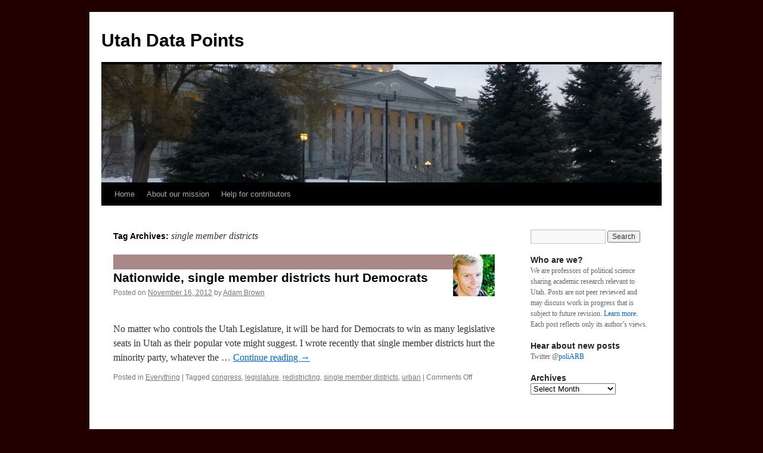

--- FILE ---
content_type: text/html; charset=UTF-8
request_url: https://utahdatapoints.com/tag/single-member-districts/
body_size: 11079
content:
<!DOCTYPE html>
<html lang="en-US">
<head>
<meta charset="UTF-8" />
<title>
single member districts | Utah Data Points	</title>
<link rel="profile" href="https://gmpg.org/xfn/11" />
<link rel="stylesheet" type="text/css" media="all" href="https://utahdatapoints.com/wp-content/themes/twentyten/style.css?ver=20221101" />
<link rel="pingback" href="https://utahdatapoints.com/xmlrpc.php">
<meta name='robots' content='max-image-preview:large' />
<link rel="alternate" type="application/rss+xml" title="Utah Data Points &raquo; Feed" href="https://utahdatapoints.com/feed/" />
<link rel="alternate" type="application/rss+xml" title="Utah Data Points &raquo; Comments Feed" href="https://utahdatapoints.com/comments/feed/" />
<link rel="alternate" type="application/rss+xml" title="Utah Data Points &raquo; single member districts Tag Feed" href="https://utahdatapoints.com/tag/single-member-districts/feed/" />
<script type="text/javascript">
window._wpemojiSettings = {"baseUrl":"https:\/\/s.w.org\/images\/core\/emoji\/14.0.0\/72x72\/","ext":".png","svgUrl":"https:\/\/s.w.org\/images\/core\/emoji\/14.0.0\/svg\/","svgExt":".svg","source":{"concatemoji":"https:\/\/utahdatapoints.com\/wp-includes\/js\/wp-emoji-release.min.js?ver=6.1.9"}};
/*! This file is auto-generated */
!function(e,a,t){var n,r,o,i=a.createElement("canvas"),p=i.getContext&&i.getContext("2d");function s(e,t){var a=String.fromCharCode,e=(p.clearRect(0,0,i.width,i.height),p.fillText(a.apply(this,e),0,0),i.toDataURL());return p.clearRect(0,0,i.width,i.height),p.fillText(a.apply(this,t),0,0),e===i.toDataURL()}function c(e){var t=a.createElement("script");t.src=e,t.defer=t.type="text/javascript",a.getElementsByTagName("head")[0].appendChild(t)}for(o=Array("flag","emoji"),t.supports={everything:!0,everythingExceptFlag:!0},r=0;r<o.length;r++)t.supports[o[r]]=function(e){if(p&&p.fillText)switch(p.textBaseline="top",p.font="600 32px Arial",e){case"flag":return s([127987,65039,8205,9895,65039],[127987,65039,8203,9895,65039])?!1:!s([55356,56826,55356,56819],[55356,56826,8203,55356,56819])&&!s([55356,57332,56128,56423,56128,56418,56128,56421,56128,56430,56128,56423,56128,56447],[55356,57332,8203,56128,56423,8203,56128,56418,8203,56128,56421,8203,56128,56430,8203,56128,56423,8203,56128,56447]);case"emoji":return!s([129777,127995,8205,129778,127999],[129777,127995,8203,129778,127999])}return!1}(o[r]),t.supports.everything=t.supports.everything&&t.supports[o[r]],"flag"!==o[r]&&(t.supports.everythingExceptFlag=t.supports.everythingExceptFlag&&t.supports[o[r]]);t.supports.everythingExceptFlag=t.supports.everythingExceptFlag&&!t.supports.flag,t.DOMReady=!1,t.readyCallback=function(){t.DOMReady=!0},t.supports.everything||(n=function(){t.readyCallback()},a.addEventListener?(a.addEventListener("DOMContentLoaded",n,!1),e.addEventListener("load",n,!1)):(e.attachEvent("onload",n),a.attachEvent("onreadystatechange",function(){"complete"===a.readyState&&t.readyCallback()})),(e=t.source||{}).concatemoji?c(e.concatemoji):e.wpemoji&&e.twemoji&&(c(e.twemoji),c(e.wpemoji)))}(window,document,window._wpemojiSettings);
</script>
<style type="text/css">
img.wp-smiley,
img.emoji {
	display: inline !important;
	border: none !important;
	box-shadow: none !important;
	height: 1em !important;
	width: 1em !important;
	margin: 0 0.07em !important;
	vertical-align: -0.1em !important;
	background: none !important;
	padding: 0 !important;
}
</style>
	<link rel='stylesheet' id='wp-block-library-css' href='https://utahdatapoints.com/wp-includes/css/dist/block-library/style.min.css?ver=6.1.9' type='text/css' media='all' />
<style id='wp-block-library-theme-inline-css' type='text/css'>
.wp-block-audio figcaption{color:#555;font-size:13px;text-align:center}.is-dark-theme .wp-block-audio figcaption{color:hsla(0,0%,100%,.65)}.wp-block-audio{margin:0 0 1em}.wp-block-code{border:1px solid #ccc;border-radius:4px;font-family:Menlo,Consolas,monaco,monospace;padding:.8em 1em}.wp-block-embed figcaption{color:#555;font-size:13px;text-align:center}.is-dark-theme .wp-block-embed figcaption{color:hsla(0,0%,100%,.65)}.wp-block-embed{margin:0 0 1em}.blocks-gallery-caption{color:#555;font-size:13px;text-align:center}.is-dark-theme .blocks-gallery-caption{color:hsla(0,0%,100%,.65)}.wp-block-image figcaption{color:#555;font-size:13px;text-align:center}.is-dark-theme .wp-block-image figcaption{color:hsla(0,0%,100%,.65)}.wp-block-image{margin:0 0 1em}.wp-block-pullquote{border-top:4px solid;border-bottom:4px solid;margin-bottom:1.75em;color:currentColor}.wp-block-pullquote__citation,.wp-block-pullquote cite,.wp-block-pullquote footer{color:currentColor;text-transform:uppercase;font-size:.8125em;font-style:normal}.wp-block-quote{border-left:.25em solid;margin:0 0 1.75em;padding-left:1em}.wp-block-quote cite,.wp-block-quote footer{color:currentColor;font-size:.8125em;position:relative;font-style:normal}.wp-block-quote.has-text-align-right{border-left:none;border-right:.25em solid;padding-left:0;padding-right:1em}.wp-block-quote.has-text-align-center{border:none;padding-left:0}.wp-block-quote.is-large,.wp-block-quote.is-style-large,.wp-block-quote.is-style-plain{border:none}.wp-block-search .wp-block-search__label{font-weight:700}.wp-block-search__button{border:1px solid #ccc;padding:.375em .625em}:where(.wp-block-group.has-background){padding:1.25em 2.375em}.wp-block-separator.has-css-opacity{opacity:.4}.wp-block-separator{border:none;border-bottom:2px solid;margin-left:auto;margin-right:auto}.wp-block-separator.has-alpha-channel-opacity{opacity:1}.wp-block-separator:not(.is-style-wide):not(.is-style-dots){width:100px}.wp-block-separator.has-background:not(.is-style-dots){border-bottom:none;height:1px}.wp-block-separator.has-background:not(.is-style-wide):not(.is-style-dots){height:2px}.wp-block-table{margin:"0 0 1em 0"}.wp-block-table thead{border-bottom:3px solid}.wp-block-table tfoot{border-top:3px solid}.wp-block-table td,.wp-block-table th{word-break:normal}.wp-block-table figcaption{color:#555;font-size:13px;text-align:center}.is-dark-theme .wp-block-table figcaption{color:hsla(0,0%,100%,.65)}.wp-block-video figcaption{color:#555;font-size:13px;text-align:center}.is-dark-theme .wp-block-video figcaption{color:hsla(0,0%,100%,.65)}.wp-block-video{margin:0 0 1em}.wp-block-template-part.has-background{padding:1.25em 2.375em;margin-top:0;margin-bottom:0}
</style>
<link rel='stylesheet' id='classic-theme-styles-css' href='https://utahdatapoints.com/wp-includes/css/classic-themes.min.css?ver=1' type='text/css' media='all' />
<style id='global-styles-inline-css' type='text/css'>
body{--wp--preset--color--black: #000;--wp--preset--color--cyan-bluish-gray: #abb8c3;--wp--preset--color--white: #fff;--wp--preset--color--pale-pink: #f78da7;--wp--preset--color--vivid-red: #cf2e2e;--wp--preset--color--luminous-vivid-orange: #ff6900;--wp--preset--color--luminous-vivid-amber: #fcb900;--wp--preset--color--light-green-cyan: #7bdcb5;--wp--preset--color--vivid-green-cyan: #00d084;--wp--preset--color--pale-cyan-blue: #8ed1fc;--wp--preset--color--vivid-cyan-blue: #0693e3;--wp--preset--color--vivid-purple: #9b51e0;--wp--preset--color--blue: #0066cc;--wp--preset--color--medium-gray: #666;--wp--preset--color--light-gray: #f1f1f1;--wp--preset--gradient--vivid-cyan-blue-to-vivid-purple: linear-gradient(135deg,rgba(6,147,227,1) 0%,rgb(155,81,224) 100%);--wp--preset--gradient--light-green-cyan-to-vivid-green-cyan: linear-gradient(135deg,rgb(122,220,180) 0%,rgb(0,208,130) 100%);--wp--preset--gradient--luminous-vivid-amber-to-luminous-vivid-orange: linear-gradient(135deg,rgba(252,185,0,1) 0%,rgba(255,105,0,1) 100%);--wp--preset--gradient--luminous-vivid-orange-to-vivid-red: linear-gradient(135deg,rgba(255,105,0,1) 0%,rgb(207,46,46) 100%);--wp--preset--gradient--very-light-gray-to-cyan-bluish-gray: linear-gradient(135deg,rgb(238,238,238) 0%,rgb(169,184,195) 100%);--wp--preset--gradient--cool-to-warm-spectrum: linear-gradient(135deg,rgb(74,234,220) 0%,rgb(151,120,209) 20%,rgb(207,42,186) 40%,rgb(238,44,130) 60%,rgb(251,105,98) 80%,rgb(254,248,76) 100%);--wp--preset--gradient--blush-light-purple: linear-gradient(135deg,rgb(255,206,236) 0%,rgb(152,150,240) 100%);--wp--preset--gradient--blush-bordeaux: linear-gradient(135deg,rgb(254,205,165) 0%,rgb(254,45,45) 50%,rgb(107,0,62) 100%);--wp--preset--gradient--luminous-dusk: linear-gradient(135deg,rgb(255,203,112) 0%,rgb(199,81,192) 50%,rgb(65,88,208) 100%);--wp--preset--gradient--pale-ocean: linear-gradient(135deg,rgb(255,245,203) 0%,rgb(182,227,212) 50%,rgb(51,167,181) 100%);--wp--preset--gradient--electric-grass: linear-gradient(135deg,rgb(202,248,128) 0%,rgb(113,206,126) 100%);--wp--preset--gradient--midnight: linear-gradient(135deg,rgb(2,3,129) 0%,rgb(40,116,252) 100%);--wp--preset--duotone--dark-grayscale: url('#wp-duotone-dark-grayscale');--wp--preset--duotone--grayscale: url('#wp-duotone-grayscale');--wp--preset--duotone--purple-yellow: url('#wp-duotone-purple-yellow');--wp--preset--duotone--blue-red: url('#wp-duotone-blue-red');--wp--preset--duotone--midnight: url('#wp-duotone-midnight');--wp--preset--duotone--magenta-yellow: url('#wp-duotone-magenta-yellow');--wp--preset--duotone--purple-green: url('#wp-duotone-purple-green');--wp--preset--duotone--blue-orange: url('#wp-duotone-blue-orange');--wp--preset--font-size--small: 13px;--wp--preset--font-size--medium: 20px;--wp--preset--font-size--large: 36px;--wp--preset--font-size--x-large: 42px;--wp--preset--spacing--20: 0.44rem;--wp--preset--spacing--30: 0.67rem;--wp--preset--spacing--40: 1rem;--wp--preset--spacing--50: 1.5rem;--wp--preset--spacing--60: 2.25rem;--wp--preset--spacing--70: 3.38rem;--wp--preset--spacing--80: 5.06rem;}:where(.is-layout-flex){gap: 0.5em;}body .is-layout-flow > .alignleft{float: left;margin-inline-start: 0;margin-inline-end: 2em;}body .is-layout-flow > .alignright{float: right;margin-inline-start: 2em;margin-inline-end: 0;}body .is-layout-flow > .aligncenter{margin-left: auto !important;margin-right: auto !important;}body .is-layout-constrained > .alignleft{float: left;margin-inline-start: 0;margin-inline-end: 2em;}body .is-layout-constrained > .alignright{float: right;margin-inline-start: 2em;margin-inline-end: 0;}body .is-layout-constrained > .aligncenter{margin-left: auto !important;margin-right: auto !important;}body .is-layout-constrained > :where(:not(.alignleft):not(.alignright):not(.alignfull)){max-width: var(--wp--style--global--content-size);margin-left: auto !important;margin-right: auto !important;}body .is-layout-constrained > .alignwide{max-width: var(--wp--style--global--wide-size);}body .is-layout-flex{display: flex;}body .is-layout-flex{flex-wrap: wrap;align-items: center;}body .is-layout-flex > *{margin: 0;}:where(.wp-block-columns.is-layout-flex){gap: 2em;}.has-black-color{color: var(--wp--preset--color--black) !important;}.has-cyan-bluish-gray-color{color: var(--wp--preset--color--cyan-bluish-gray) !important;}.has-white-color{color: var(--wp--preset--color--white) !important;}.has-pale-pink-color{color: var(--wp--preset--color--pale-pink) !important;}.has-vivid-red-color{color: var(--wp--preset--color--vivid-red) !important;}.has-luminous-vivid-orange-color{color: var(--wp--preset--color--luminous-vivid-orange) !important;}.has-luminous-vivid-amber-color{color: var(--wp--preset--color--luminous-vivid-amber) !important;}.has-light-green-cyan-color{color: var(--wp--preset--color--light-green-cyan) !important;}.has-vivid-green-cyan-color{color: var(--wp--preset--color--vivid-green-cyan) !important;}.has-pale-cyan-blue-color{color: var(--wp--preset--color--pale-cyan-blue) !important;}.has-vivid-cyan-blue-color{color: var(--wp--preset--color--vivid-cyan-blue) !important;}.has-vivid-purple-color{color: var(--wp--preset--color--vivid-purple) !important;}.has-black-background-color{background-color: var(--wp--preset--color--black) !important;}.has-cyan-bluish-gray-background-color{background-color: var(--wp--preset--color--cyan-bluish-gray) !important;}.has-white-background-color{background-color: var(--wp--preset--color--white) !important;}.has-pale-pink-background-color{background-color: var(--wp--preset--color--pale-pink) !important;}.has-vivid-red-background-color{background-color: var(--wp--preset--color--vivid-red) !important;}.has-luminous-vivid-orange-background-color{background-color: var(--wp--preset--color--luminous-vivid-orange) !important;}.has-luminous-vivid-amber-background-color{background-color: var(--wp--preset--color--luminous-vivid-amber) !important;}.has-light-green-cyan-background-color{background-color: var(--wp--preset--color--light-green-cyan) !important;}.has-vivid-green-cyan-background-color{background-color: var(--wp--preset--color--vivid-green-cyan) !important;}.has-pale-cyan-blue-background-color{background-color: var(--wp--preset--color--pale-cyan-blue) !important;}.has-vivid-cyan-blue-background-color{background-color: var(--wp--preset--color--vivid-cyan-blue) !important;}.has-vivid-purple-background-color{background-color: var(--wp--preset--color--vivid-purple) !important;}.has-black-border-color{border-color: var(--wp--preset--color--black) !important;}.has-cyan-bluish-gray-border-color{border-color: var(--wp--preset--color--cyan-bluish-gray) !important;}.has-white-border-color{border-color: var(--wp--preset--color--white) !important;}.has-pale-pink-border-color{border-color: var(--wp--preset--color--pale-pink) !important;}.has-vivid-red-border-color{border-color: var(--wp--preset--color--vivid-red) !important;}.has-luminous-vivid-orange-border-color{border-color: var(--wp--preset--color--luminous-vivid-orange) !important;}.has-luminous-vivid-amber-border-color{border-color: var(--wp--preset--color--luminous-vivid-amber) !important;}.has-light-green-cyan-border-color{border-color: var(--wp--preset--color--light-green-cyan) !important;}.has-vivid-green-cyan-border-color{border-color: var(--wp--preset--color--vivid-green-cyan) !important;}.has-pale-cyan-blue-border-color{border-color: var(--wp--preset--color--pale-cyan-blue) !important;}.has-vivid-cyan-blue-border-color{border-color: var(--wp--preset--color--vivid-cyan-blue) !important;}.has-vivid-purple-border-color{border-color: var(--wp--preset--color--vivid-purple) !important;}.has-vivid-cyan-blue-to-vivid-purple-gradient-background{background: var(--wp--preset--gradient--vivid-cyan-blue-to-vivid-purple) !important;}.has-light-green-cyan-to-vivid-green-cyan-gradient-background{background: var(--wp--preset--gradient--light-green-cyan-to-vivid-green-cyan) !important;}.has-luminous-vivid-amber-to-luminous-vivid-orange-gradient-background{background: var(--wp--preset--gradient--luminous-vivid-amber-to-luminous-vivid-orange) !important;}.has-luminous-vivid-orange-to-vivid-red-gradient-background{background: var(--wp--preset--gradient--luminous-vivid-orange-to-vivid-red) !important;}.has-very-light-gray-to-cyan-bluish-gray-gradient-background{background: var(--wp--preset--gradient--very-light-gray-to-cyan-bluish-gray) !important;}.has-cool-to-warm-spectrum-gradient-background{background: var(--wp--preset--gradient--cool-to-warm-spectrum) !important;}.has-blush-light-purple-gradient-background{background: var(--wp--preset--gradient--blush-light-purple) !important;}.has-blush-bordeaux-gradient-background{background: var(--wp--preset--gradient--blush-bordeaux) !important;}.has-luminous-dusk-gradient-background{background: var(--wp--preset--gradient--luminous-dusk) !important;}.has-pale-ocean-gradient-background{background: var(--wp--preset--gradient--pale-ocean) !important;}.has-electric-grass-gradient-background{background: var(--wp--preset--gradient--electric-grass) !important;}.has-midnight-gradient-background{background: var(--wp--preset--gradient--midnight) !important;}.has-small-font-size{font-size: var(--wp--preset--font-size--small) !important;}.has-medium-font-size{font-size: var(--wp--preset--font-size--medium) !important;}.has-large-font-size{font-size: var(--wp--preset--font-size--large) !important;}.has-x-large-font-size{font-size: var(--wp--preset--font-size--x-large) !important;}
.wp-block-navigation a:where(:not(.wp-element-button)){color: inherit;}
:where(.wp-block-columns.is-layout-flex){gap: 2em;}
.wp-block-pullquote{font-size: 1.5em;line-height: 1.6;}
</style>
<link rel='stylesheet' id='twentyten-block-style-css' href='https://utahdatapoints.com/wp-content/themes/twentyten/blocks.css?ver=20190704' type='text/css' media='all' />
<link rel="https://api.w.org/" href="https://utahdatapoints.com/wp-json/" /><link rel="alternate" type="application/json" href="https://utahdatapoints.com/wp-json/wp/v2/tags/96" /><link rel="EditURI" type="application/rsd+xml" title="RSD" href="https://utahdatapoints.com/xmlrpc.php?rsd" />
<link rel="wlwmanifest" type="application/wlwmanifest+xml" href="https://utahdatapoints.com/wp-includes/wlwmanifest.xml" />
<meta name="generator" content="WordPress 6.1.9" />
<style type="text/css">.kb_postGrav{display:none;}.post .kb_postGrav{display:block;float:right;}</style>
<style type="text/css">
.post .kb_postGrav{position:relative;top:-25px;}
.entry-title{border-top:#a88 solid 25px;}

.commentlist .byuser .comment-author cite:after{content:" (Registered user)";}
.commentlist .byuser .children .comment-author cite:after{content:"";}
.commentlist .bypostauthor .comment-author cite:after{content:" (The post author)";}
.commentlist .bypostauthor .children .comment-author cite:after{content:"";}
.commentlist .bypostauthor .comment-author{background:#eeb;}
.commentlist .bypostauthor .children .comment-author{background:none;}

.up-cattitle{display:none;}
.category-student-research .up-cattitle{display:inline;color:#750;}

.pullquote{color:#544;width:50%;float:right;border:solid 2px;border-right:none;border-left:none;margin:4px 0 15px 15px;font-size:140%;padding:7px;line-height:1.2em;text-align:justify;}
.pullquote a{color:#544!important;text-decoration:none!important;}
.pullquote p{margin:0!important;}
.alt .pullquote{float:left;margin:4px 15px 15px 0;}

.post{margin-bottom:100px;}
.post table td{border:solid 1px #aaa!important;background:#eee;}
.post p,.post li{text-align:justify;}

.up-about-the-author{font-style:italic;color:#544;border-left:solid 2em #a88;padding-left:1em;font-size:75%;}

#footnotePopup{position:absolute;top:300px;left:100px;z-index:100;background:#ffa;border:solid 3px #cc7;padding:10px;width:350px;}
#footnoteClose{cursor:pointer;margin-bottom:1em;color:#00f;}
#footnotePopup a{display:inline;padding:0;}

.st-related-posts .kb_postGrav{display:none;}
</style><meta name="robots" content="noindex" /><style type="text/css" id="custom-background-css">
body.custom-background { background-color: #200; }
</style>
	
	<script type="text/javascript"><!--
	var apf_footnotes=new Object,apf_haveDiv=false;
	function apf_popupFootnote(num,pos){apf_createDiv();var o=document.getElementById("footnotePopup");document.getElementById("footnoteText").innerHTML=apf_footnotes["note_"+num];o.style.top=pos[1]+"px";o.style.left=pos[0]+"px";o.style.display="block";return false;}
	function apf_hideFootnote(){document.getElementById("footnotePopup").style.display="none";}
	function apf_createDiv(){if(apf_haveDiv){return;}var o=document.getElementById("access");o.innerHTML=o.innerHTML+'<div id="footnotePopup" style="display:none;"><div id="footnoteClose" onclick="apf_hideFootnote()">Close note (x)</div><div id="footnoteText">This is the footnote.</div></div>';apf_haveDiv=true;}
	function apf_findPos(obj) {var curleft=0;var curtop=0;if (obj.offsetParent){curleft=obj.offsetLeft;curtop=obj.offsetTop;while (obj=obj.offsetParent){curleft+=obj.offsetLeft;curtop+=obj.offsetTop;}}return [curleft,curtop];}
	// -->
	</script>
	</head>

<body class="archive tag tag-single-member-districts tag-96 custom-background">
<svg xmlns="http://www.w3.org/2000/svg" viewBox="0 0 0 0" width="0" height="0" focusable="false" role="none" style="visibility: hidden; position: absolute; left: -9999px; overflow: hidden;" ><defs><filter id="wp-duotone-dark-grayscale"><feColorMatrix color-interpolation-filters="sRGB" type="matrix" values=" .299 .587 .114 0 0 .299 .587 .114 0 0 .299 .587 .114 0 0 .299 .587 .114 0 0 " /><feComponentTransfer color-interpolation-filters="sRGB" ><feFuncR type="table" tableValues="0 0.49803921568627" /><feFuncG type="table" tableValues="0 0.49803921568627" /><feFuncB type="table" tableValues="0 0.49803921568627" /><feFuncA type="table" tableValues="1 1" /></feComponentTransfer><feComposite in2="SourceGraphic" operator="in" /></filter></defs></svg><svg xmlns="http://www.w3.org/2000/svg" viewBox="0 0 0 0" width="0" height="0" focusable="false" role="none" style="visibility: hidden; position: absolute; left: -9999px; overflow: hidden;" ><defs><filter id="wp-duotone-grayscale"><feColorMatrix color-interpolation-filters="sRGB" type="matrix" values=" .299 .587 .114 0 0 .299 .587 .114 0 0 .299 .587 .114 0 0 .299 .587 .114 0 0 " /><feComponentTransfer color-interpolation-filters="sRGB" ><feFuncR type="table" tableValues="0 1" /><feFuncG type="table" tableValues="0 1" /><feFuncB type="table" tableValues="0 1" /><feFuncA type="table" tableValues="1 1" /></feComponentTransfer><feComposite in2="SourceGraphic" operator="in" /></filter></defs></svg><svg xmlns="http://www.w3.org/2000/svg" viewBox="0 0 0 0" width="0" height="0" focusable="false" role="none" style="visibility: hidden; position: absolute; left: -9999px; overflow: hidden;" ><defs><filter id="wp-duotone-purple-yellow"><feColorMatrix color-interpolation-filters="sRGB" type="matrix" values=" .299 .587 .114 0 0 .299 .587 .114 0 0 .299 .587 .114 0 0 .299 .587 .114 0 0 " /><feComponentTransfer color-interpolation-filters="sRGB" ><feFuncR type="table" tableValues="0.54901960784314 0.98823529411765" /><feFuncG type="table" tableValues="0 1" /><feFuncB type="table" tableValues="0.71764705882353 0.25490196078431" /><feFuncA type="table" tableValues="1 1" /></feComponentTransfer><feComposite in2="SourceGraphic" operator="in" /></filter></defs></svg><svg xmlns="http://www.w3.org/2000/svg" viewBox="0 0 0 0" width="0" height="0" focusable="false" role="none" style="visibility: hidden; position: absolute; left: -9999px; overflow: hidden;" ><defs><filter id="wp-duotone-blue-red"><feColorMatrix color-interpolation-filters="sRGB" type="matrix" values=" .299 .587 .114 0 0 .299 .587 .114 0 0 .299 .587 .114 0 0 .299 .587 .114 0 0 " /><feComponentTransfer color-interpolation-filters="sRGB" ><feFuncR type="table" tableValues="0 1" /><feFuncG type="table" tableValues="0 0.27843137254902" /><feFuncB type="table" tableValues="0.5921568627451 0.27843137254902" /><feFuncA type="table" tableValues="1 1" /></feComponentTransfer><feComposite in2="SourceGraphic" operator="in" /></filter></defs></svg><svg xmlns="http://www.w3.org/2000/svg" viewBox="0 0 0 0" width="0" height="0" focusable="false" role="none" style="visibility: hidden; position: absolute; left: -9999px; overflow: hidden;" ><defs><filter id="wp-duotone-midnight"><feColorMatrix color-interpolation-filters="sRGB" type="matrix" values=" .299 .587 .114 0 0 .299 .587 .114 0 0 .299 .587 .114 0 0 .299 .587 .114 0 0 " /><feComponentTransfer color-interpolation-filters="sRGB" ><feFuncR type="table" tableValues="0 0" /><feFuncG type="table" tableValues="0 0.64705882352941" /><feFuncB type="table" tableValues="0 1" /><feFuncA type="table" tableValues="1 1" /></feComponentTransfer><feComposite in2="SourceGraphic" operator="in" /></filter></defs></svg><svg xmlns="http://www.w3.org/2000/svg" viewBox="0 0 0 0" width="0" height="0" focusable="false" role="none" style="visibility: hidden; position: absolute; left: -9999px; overflow: hidden;" ><defs><filter id="wp-duotone-magenta-yellow"><feColorMatrix color-interpolation-filters="sRGB" type="matrix" values=" .299 .587 .114 0 0 .299 .587 .114 0 0 .299 .587 .114 0 0 .299 .587 .114 0 0 " /><feComponentTransfer color-interpolation-filters="sRGB" ><feFuncR type="table" tableValues="0.78039215686275 1" /><feFuncG type="table" tableValues="0 0.94901960784314" /><feFuncB type="table" tableValues="0.35294117647059 0.47058823529412" /><feFuncA type="table" tableValues="1 1" /></feComponentTransfer><feComposite in2="SourceGraphic" operator="in" /></filter></defs></svg><svg xmlns="http://www.w3.org/2000/svg" viewBox="0 0 0 0" width="0" height="0" focusable="false" role="none" style="visibility: hidden; position: absolute; left: -9999px; overflow: hidden;" ><defs><filter id="wp-duotone-purple-green"><feColorMatrix color-interpolation-filters="sRGB" type="matrix" values=" .299 .587 .114 0 0 .299 .587 .114 0 0 .299 .587 .114 0 0 .299 .587 .114 0 0 " /><feComponentTransfer color-interpolation-filters="sRGB" ><feFuncR type="table" tableValues="0.65098039215686 0.40392156862745" /><feFuncG type="table" tableValues="0 1" /><feFuncB type="table" tableValues="0.44705882352941 0.4" /><feFuncA type="table" tableValues="1 1" /></feComponentTransfer><feComposite in2="SourceGraphic" operator="in" /></filter></defs></svg><svg xmlns="http://www.w3.org/2000/svg" viewBox="0 0 0 0" width="0" height="0" focusable="false" role="none" style="visibility: hidden; position: absolute; left: -9999px; overflow: hidden;" ><defs><filter id="wp-duotone-blue-orange"><feColorMatrix color-interpolation-filters="sRGB" type="matrix" values=" .299 .587 .114 0 0 .299 .587 .114 0 0 .299 .587 .114 0 0 .299 .587 .114 0 0 " /><feComponentTransfer color-interpolation-filters="sRGB" ><feFuncR type="table" tableValues="0.098039215686275 1" /><feFuncG type="table" tableValues="0 0.66274509803922" /><feFuncB type="table" tableValues="0.84705882352941 0.41960784313725" /><feFuncA type="table" tableValues="1 1" /></feComponentTransfer><feComposite in2="SourceGraphic" operator="in" /></filter></defs></svg><div id="wrapper" class="hfeed">
	<div id="header">
		<div id="masthead">
			<div id="branding" role="banner">
								<div id="site-title">
					<span>
						<a href="https://utahdatapoints.com/" title="Utah Data Points" rel="home">Utah Data Points</a>
					</span>
				</div>
				<div id="site-description"></div>

									<img src="https://utahdatapoints.com/wp-content/uploads/2013/02/cropped-P1010308.jpg" width="940" height="198" alt="" />
								</div><!-- #branding -->

			<div id="access" role="navigation">
								<div class="skip-link screen-reader-text"><a href="#content" title="Skip to content">Skip to content</a></div>
				<div class="menu-header"><ul id="menu-main-menu" class="menu"><li id="menu-item-1968" class="menu-item menu-item-type-custom menu-item-object-custom menu-item-home menu-item-1968"><a href="http://utahdatapoints.com/">Home</a></li>
<li id="menu-item-1969" class="menu-item menu-item-type-post_type menu-item-object-page menu-item-1969"><a href="https://utahdatapoints.com/about/">About our mission</a></li>
<li id="menu-item-1970" class="menu-item menu-item-type-post_type menu-item-object-page menu-item-has-children menu-item-1970"><a href="https://utahdatapoints.com/help-for-contributors/">Help for contributors</a>
<ul class="sub-menu">
	<li id="menu-item-1971" class="menu-item menu-item-type-post_type menu-item-object-page menu-item-1971"><a href="https://utahdatapoints.com/help-for-contributors/comments-policy/">Comments policy</a></li>
	<li id="menu-item-1972" class="menu-item menu-item-type-post_type menu-item-object-page menu-item-1972"><a href="https://utahdatapoints.com/help-for-contributors/getting-registered/">Getting registered</a></li>
	<li id="menu-item-1973" class="menu-item menu-item-type-post_type menu-item-object-page menu-item-1973"><a href="https://utahdatapoints.com/help-for-contributors/writing-a-post/">Writing a post</a></li>
	<li id="menu-item-1974" class="menu-item menu-item-type-post_type menu-item-object-page menu-item-1974"><a href="https://utahdatapoints.com/help-for-contributors/writing-a-post-advanced-editing-tips/">Writing a post: Advanced editing tips</a></li>
</ul>
</li>
</ul></div>			</div><!-- #access -->
		</div><!-- #masthead -->
	</div><!-- #header -->

	<div id="main">

		<div id="container">
			<div id="content" role="main">

				<h1 class="page-title">
				Tag Archives: <span>single member districts</span>				</h1>

				



	
			<div id="post-1505" class="post-1505 post type-post status-publish format-standard hentry category-everything tag-congress tag-legislature tag-redistricting tag-single-member-districts tag-urban">
			<h2 class="entry-title"><a href="https://utahdatapoints.com/2012/11/nationwide-single-member-districts-hurt-democrats/" rel="bookmark"><span class="kb_postGrav"><img alt='' src='https://secure.gravatar.com/avatar/1565345dc38fdd43f4d418db20906efa?s=70&#038;d=mm&#038;r=g' srcset='https://secure.gravatar.com/avatar/1565345dc38fdd43f4d418db20906efa?s=140&#038;d=mm&#038;r=g 2x' class='avatar avatar-70 photo' height='70' width='70' loading='lazy' decoding='async'/></span> Nationwide, single member districts hurt Democrats</a></h2>

			<div class="entry-meta">
				<span class="meta-prep meta-prep-author">Posted on</span> <a href="https://utahdatapoints.com/2012/11/nationwide-single-member-districts-hurt-democrats/" title="8:57 am" rel="bookmark"><span class="entry-date">November 16, 2012</span></a> <span class="meta-sep">by</span> <span class="author vcard"><a class="url fn n" href="https://utahdatapoints.com/author/adam_brown/" title="View all posts by Adam Brown">Adam Brown</a></span>			</div><!-- .entry-meta -->

					<div class="entry-summary">
				<p>No matter who controls the Utah Legislature, it will be hard for Democrats to win as many legislative seats in Utah as their popular vote might suggest. I wrote recently that single member districts hurt the minority party, whatever the &hellip; <a href="https://utahdatapoints.com/2012/11/nationwide-single-member-districts-hurt-democrats/">Continue reading <span class="meta-nav">&rarr;</span></a></p>
			</div><!-- .entry-summary -->
	
			<div class="entry-utility">
									<span class="cat-links">
						<span class="entry-utility-prep entry-utility-prep-cat-links">Posted in</span> <a href="https://utahdatapoints.com/category/everything/" rel="category tag">Everything</a>					</span>
					<span class="meta-sep">|</span>
				
								<span class="tag-links">
					<span class="entry-utility-prep entry-utility-prep-tag-links">Tagged</span> <a href="https://utahdatapoints.com/tag/congress/" rel="tag">congress</a>, <a href="https://utahdatapoints.com/tag/legislature/" rel="tag">legislature</a>, <a href="https://utahdatapoints.com/tag/redistricting/" rel="tag">redistricting</a>, <a href="https://utahdatapoints.com/tag/single-member-districts/" rel="tag">single member districts</a>, <a href="https://utahdatapoints.com/tag/urban/" rel="tag">urban</a>				</span>
				<span class="meta-sep">|</span>
				
				<span class="comments-link"><span>Comments Off<span class="screen-reader-text"> on <span class="kb_postGrav"><img alt='' src='https://secure.gravatar.com/avatar/1565345dc38fdd43f4d418db20906efa?s=70&#038;d=mm&#038;r=g' srcset='https://secure.gravatar.com/avatar/1565345dc38fdd43f4d418db20906efa?s=140&#038;d=mm&#038;r=g 2x' class='avatar avatar-70 photo' height='70' width='70' loading='lazy' decoding='async'/></span> Nationwide, single member districts hurt Democrats</span></span></span>

							</div><!-- .entry-utility -->
		</div><!-- #post-1505 -->

		
	

	
			<div id="post-1470" class="post-1470 post type-post status-publish format-standard hentry category-everything tag-counties tag-democrat tag-legislature tag-redistricting tag-representation tag-republican tag-salt-lake-county tag-single-member-districts tag-utah-county">
			<h2 class="entry-title"><a href="https://utahdatapoints.com/2012/11/did-gerrymandering-produce-republican-gains-in-the-utah-legislature/" rel="bookmark"><span class="kb_postGrav"><img alt='' src='https://secure.gravatar.com/avatar/1565345dc38fdd43f4d418db20906efa?s=70&#038;d=mm&#038;r=g' srcset='https://secure.gravatar.com/avatar/1565345dc38fdd43f4d418db20906efa?s=140&#038;d=mm&#038;r=g 2x' class='avatar avatar-70 photo' height='70' width='70' loading='lazy' decoding='async'/></span> Did gerrymandering produce Republican gains in the Utah Legislature?</a></h2>

			<div class="entry-meta">
				<span class="meta-prep meta-prep-author">Posted on</span> <a href="https://utahdatapoints.com/2012/11/did-gerrymandering-produce-republican-gains-in-the-utah-legislature/" title="10:46 am" rel="bookmark"><span class="entry-date">November 13, 2012</span></a> <span class="meta-sep">by</span> <span class="author vcard"><a class="url fn n" href="https://utahdatapoints.com/author/adam_brown/" title="View all posts by Adam Brown">Adam Brown</a></span>			</div><!-- .entry-meta -->

					<div class="entry-summary">
				<p>Single member districts are always going to give the minority party fewer seats than votes, and the disparity gets larger as the minority party gets smaller. I wrote last week that the 2013 Utah Legislature will be the second-most Republican &hellip; <a href="https://utahdatapoints.com/2012/11/did-gerrymandering-produce-republican-gains-in-the-utah-legislature/">Continue reading <span class="meta-nav">&rarr;</span></a></p>
			</div><!-- .entry-summary -->
	
			<div class="entry-utility">
									<span class="cat-links">
						<span class="entry-utility-prep entry-utility-prep-cat-links">Posted in</span> <a href="https://utahdatapoints.com/category/everything/" rel="category tag">Everything</a>					</span>
					<span class="meta-sep">|</span>
				
								<span class="tag-links">
					<span class="entry-utility-prep entry-utility-prep-tag-links">Tagged</span> <a href="https://utahdatapoints.com/tag/counties/" rel="tag">counties</a>, <a href="https://utahdatapoints.com/tag/democrat/" rel="tag">democrat</a>, <a href="https://utahdatapoints.com/tag/legislature/" rel="tag">legislature</a>, <a href="https://utahdatapoints.com/tag/redistricting/" rel="tag">redistricting</a>, <a href="https://utahdatapoints.com/tag/representation/" rel="tag">representation</a>, <a href="https://utahdatapoints.com/tag/republican/" rel="tag">republican</a>, <a href="https://utahdatapoints.com/tag/salt-lake-county/" rel="tag">salt lake county</a>, <a href="https://utahdatapoints.com/tag/single-member-districts/" rel="tag">single member districts</a>, <a href="https://utahdatapoints.com/tag/utah-county/" rel="tag">utah county</a>				</span>
				<span class="meta-sep">|</span>
				
				<span class="comments-link"><a href="https://utahdatapoints.com/2012/11/did-gerrymandering-produce-republican-gains-in-the-utah-legislature/#comments">1 Comment</a></span>

							</div><!-- .entry-utility -->
		</div><!-- #post-1470 -->

		
	

	
			<div id="post-685" class="post-685 post type-post status-publish format-standard hentry category-everything tag-ideology tag-legislature tag-nominate tag-representation tag-republic tag-roll-call-votes tag-single-member-districts tag-student-research-2">
			<h2 class="entry-title"><a href="https://utahdatapoints.com/2011/10/are-legislators-faithful-to-their-constituents/" rel="bookmark"><span class="kb_postGrav"><img alt='' src='https://secure.gravatar.com/avatar/1565345dc38fdd43f4d418db20906efa?s=70&#038;d=mm&#038;r=g' srcset='https://secure.gravatar.com/avatar/1565345dc38fdd43f4d418db20906efa?s=140&#038;d=mm&#038;r=g 2x' class='avatar avatar-70 photo' height='70' width='70' loading='lazy' decoding='async'/></span> Are legislators faithful to their constituents?</a></h2>

			<div class="entry-meta">
				<span class="meta-prep meta-prep-author">Posted on</span> <a href="https://utahdatapoints.com/2011/10/are-legislators-faithful-to-their-constituents/" title="10:00 am" rel="bookmark"><span class="entry-date">October 6, 2011</span></a> <span class="meta-sep">by</span> <span class="author vcard"><a class="url fn n" href="https://utahdatapoints.com/author/adam_brown/" title="View all posts by Adam Brown">Adam Brown</a></span>			</div><!-- .entry-meta -->

					<div class="entry-summary">
				<p>The correlation between district partisanship and legislator ideology is not perfect, but it is nevertheless strongly positive. This analysis was performed by Robert Richards, a student research fellow at BYU&#8217;s Center for the Study of Elections and Democracy, in collaboration &hellip; <a href="https://utahdatapoints.com/2011/10/are-legislators-faithful-to-their-constituents/">Continue reading <span class="meta-nav">&rarr;</span></a></p>
			</div><!-- .entry-summary -->
	
			<div class="entry-utility">
									<span class="cat-links">
						<span class="entry-utility-prep entry-utility-prep-cat-links">Posted in</span> <a href="https://utahdatapoints.com/category/everything/" rel="category tag">Everything</a>					</span>
					<span class="meta-sep">|</span>
				
								<span class="tag-links">
					<span class="entry-utility-prep entry-utility-prep-tag-links">Tagged</span> <a href="https://utahdatapoints.com/tag/ideology/" rel="tag">ideology</a>, <a href="https://utahdatapoints.com/tag/legislature/" rel="tag">legislature</a>, <a href="https://utahdatapoints.com/tag/nominate/" rel="tag">nominate</a>, <a href="https://utahdatapoints.com/tag/representation/" rel="tag">representation</a>, <a href="https://utahdatapoints.com/tag/republic/" rel="tag">republic</a>, <a href="https://utahdatapoints.com/tag/roll-call-votes/" rel="tag">roll call votes</a>, <a href="https://utahdatapoints.com/tag/single-member-districts/" rel="tag">single member districts</a>, <a href="https://utahdatapoints.com/tag/student-research-2/" rel="tag">student research</a>				</span>
				<span class="meta-sep">|</span>
				
				<span class="comments-link"><span>Comments Off<span class="screen-reader-text"> on <span class="kb_postGrav"><img alt='' src='https://secure.gravatar.com/avatar/1565345dc38fdd43f4d418db20906efa?s=70&#038;d=mm&#038;r=g' srcset='https://secure.gravatar.com/avatar/1565345dc38fdd43f4d418db20906efa?s=140&#038;d=mm&#038;r=g 2x' class='avatar avatar-70 photo' height='70' width='70' loading='lazy' decoding='async'/></span> Are legislators faithful to their constituents?</span></span></span>

							</div><!-- .entry-utility -->
		</div><!-- #post-685 -->

		
	

	
			<div id="post-500" class="post-500 post type-post status-publish format-standard hentry category-everything tag-counties tag-demographics tag-imbalance tag-legislature tag-redistricting tag-single-member-districts tag-utah-county">
			<h2 class="entry-title"><a href="https://utahdatapoints.com/2011/06/how-badly-were-legislative-districts-gerrymandered-in-2001/" rel="bookmark"><span class="kb_postGrav"><img alt='' src='https://secure.gravatar.com/avatar/1565345dc38fdd43f4d418db20906efa?s=70&#038;d=mm&#038;r=g' srcset='https://secure.gravatar.com/avatar/1565345dc38fdd43f4d418db20906efa?s=140&#038;d=mm&#038;r=g 2x' class='avatar avatar-70 photo' height='70' width='70' loading='lazy' decoding='async'/></span> How badly were legislative districts gerrymandered in 2001?</a></h2>

			<div class="entry-meta">
				<span class="meta-prep meta-prep-author">Posted on</span> <a href="https://utahdatapoints.com/2011/06/how-badly-were-legislative-districts-gerrymandered-in-2001/" title="10:31 am" rel="bookmark"><span class="entry-date">June 10, 2011</span></a> <span class="meta-sep">by</span> <span class="author vcard"><a class="url fn n" href="https://utahdatapoints.com/author/adam_brown/" title="View all posts by Adam Brown">Adam Brown</a></span>			</div><!-- .entry-meta -->

					<div class="entry-summary">
				<p>Although Democrats win 30% of the Utah House votes statewide but only 23% of the seats, we cannot conclude that partisan gerrymandering is to blame. If you add up all the votes cast for Utah House candidates statewide in 2010, &hellip; <a href="https://utahdatapoints.com/2011/06/how-badly-were-legislative-districts-gerrymandered-in-2001/">Continue reading <span class="meta-nav">&rarr;</span></a></p>
			</div><!-- .entry-summary -->
	
			<div class="entry-utility">
									<span class="cat-links">
						<span class="entry-utility-prep entry-utility-prep-cat-links">Posted in</span> <a href="https://utahdatapoints.com/category/everything/" rel="category tag">Everything</a>					</span>
					<span class="meta-sep">|</span>
				
								<span class="tag-links">
					<span class="entry-utility-prep entry-utility-prep-tag-links">Tagged</span> <a href="https://utahdatapoints.com/tag/counties/" rel="tag">counties</a>, <a href="https://utahdatapoints.com/tag/demographics/" rel="tag">demographics</a>, <a href="https://utahdatapoints.com/tag/imbalance/" rel="tag">imbalance</a>, <a href="https://utahdatapoints.com/tag/legislature/" rel="tag">legislature</a>, <a href="https://utahdatapoints.com/tag/redistricting/" rel="tag">redistricting</a>, <a href="https://utahdatapoints.com/tag/single-member-districts/" rel="tag">single member districts</a>, <a href="https://utahdatapoints.com/tag/utah-county/" rel="tag">utah county</a>				</span>
				<span class="meta-sep">|</span>
				
				<span class="comments-link"><a href="https://utahdatapoints.com/2011/06/how-badly-were-legislative-districts-gerrymandered-in-2001/#comments">3 Comments</a></span>

							</div><!-- .entry-utility -->
		</div><!-- #post-500 -->

		
	

	
			<div id="post-452" class="post-452 post type-post status-publish format-standard hentry category-everything tag-imbalance tag-partisanship tag-redistricting tag-single-member-districts">
			<h2 class="entry-title"><a href="https://utahdatapoints.com/2011/06/do-single-member-districts-hurt-democrats/" rel="bookmark"><span class="kb_postGrav"><img alt='' src='https://secure.gravatar.com/avatar/1565345dc38fdd43f4d418db20906efa?s=70&#038;d=mm&#038;r=g' srcset='https://secure.gravatar.com/avatar/1565345dc38fdd43f4d418db20906efa?s=140&#038;d=mm&#038;r=g 2x' class='avatar avatar-70 photo' height='70' width='70' loading='lazy' decoding='async'/></span> Do single member districts hurt Democrats?</a></h2>

			<div class="entry-meta">
				<span class="meta-prep meta-prep-author">Posted on</span> <a href="https://utahdatapoints.com/2011/06/do-single-member-districts-hurt-democrats/" title="9:40 am" rel="bookmark"><span class="entry-date">June 9, 2011</span></a> <span class="meta-sep">by</span> <span class="author vcard"><a class="url fn n" href="https://utahdatapoints.com/author/adam_brown/" title="View all posts by Adam Brown">Adam Brown</a></span>			</div><!-- .entry-meta -->

					<div class="entry-summary">
				<p>Even without a partisan gerrymander, Democrats cannot win a full 30% of seats unless Democratic voters are clustered in an optimal way. In 2010, Democrats won only 17 of the 75 seats in the Utah House of Representatives. That&#8217;s 23% &hellip; <a href="https://utahdatapoints.com/2011/06/do-single-member-districts-hurt-democrats/">Continue reading <span class="meta-nav">&rarr;</span></a></p>
			</div><!-- .entry-summary -->
	
			<div class="entry-utility">
									<span class="cat-links">
						<span class="entry-utility-prep entry-utility-prep-cat-links">Posted in</span> <a href="https://utahdatapoints.com/category/everything/" rel="category tag">Everything</a>					</span>
					<span class="meta-sep">|</span>
				
								<span class="tag-links">
					<span class="entry-utility-prep entry-utility-prep-tag-links">Tagged</span> <a href="https://utahdatapoints.com/tag/imbalance/" rel="tag">imbalance</a>, <a href="https://utahdatapoints.com/tag/partisanship/" rel="tag">partisanship</a>, <a href="https://utahdatapoints.com/tag/redistricting/" rel="tag">redistricting</a>, <a href="https://utahdatapoints.com/tag/single-member-districts/" rel="tag">single member districts</a>				</span>
				<span class="meta-sep">|</span>
				
				<span class="comments-link"><span>Comments Off<span class="screen-reader-text"> on <span class="kb_postGrav"><img alt='' src='https://secure.gravatar.com/avatar/1565345dc38fdd43f4d418db20906efa?s=70&#038;d=mm&#038;r=g' srcset='https://secure.gravatar.com/avatar/1565345dc38fdd43f4d418db20906efa?s=140&#038;d=mm&#038;r=g 2x' class='avatar avatar-70 photo' height='70' width='70' loading='lazy' decoding='async'/></span> Do single member districts hurt Democrats?</span></span></span>

							</div><!-- .entry-utility -->
		</div><!-- #post-452 -->

		
	

			</div><!-- #content -->
		</div><!-- #container -->


		<div id="primary" class="widget-area" role="complementary">
			<ul class="xoxo">

<li id="search-2" class="widget-container widget_search"><form role="search" method="get" id="searchform" class="searchform" action="https://utahdatapoints.com/">
				<div>
					<label class="screen-reader-text" for="s">Search for:</label>
					<input type="text" value="" name="s" id="s" />
					<input type="submit" id="searchsubmit" value="Search" />
				</div>
			</form></li><li id="text-3" class="widget-container widget_text"><h3 class="widget-title">Who are we?</h3>			<div class="textwidget"><p>We are professors of political science sharing academic research relevant to Utah. Posts are not peer reviewed and may discuss work in progress that is subject to future revision. <a href="http://utahdatapoints.com/about/">Learn more</a>. Each post reflects only its author&#8217;s views.</p>
</div>
		</li><li id="text-4" class="widget-container widget_text"><h3 class="widget-title">Hear about new posts</h3>			<div class="textwidget"><p>Twitter @<a href="http://twitter.com/poliARB">poliARB</a></p></div>
		</li><li id="archives-2" class="widget-container widget_archive"><h3 class="widget-title">Archives</h3>		<label class="screen-reader-text" for="archives-dropdown-2">Archives</label>
		<select id="archives-dropdown-2" name="archive-dropdown">
			
			<option value="">Select Month</option>
				<option value='https://utahdatapoints.com/2020/12/'> December 2020 &nbsp;(1)</option>
	<option value='https://utahdatapoints.com/2019/03/'> March 2019 &nbsp;(1)</option>
	<option value='https://utahdatapoints.com/2018/03/'> March 2018 &nbsp;(2)</option>
	<option value='https://utahdatapoints.com/2017/03/'> March 2017 &nbsp;(5)</option>
	<option value='https://utahdatapoints.com/2017/02/'> February 2017 &nbsp;(1)</option>
	<option value='https://utahdatapoints.com/2016/03/'> March 2016 &nbsp;(5)</option>
	<option value='https://utahdatapoints.com/2015/08/'> August 2015 &nbsp;(1)</option>
	<option value='https://utahdatapoints.com/2015/03/'> March 2015 &nbsp;(7)</option>
	<option value='https://utahdatapoints.com/2015/02/'> February 2015 &nbsp;(3)</option>
	<option value='https://utahdatapoints.com/2014/12/'> December 2014 &nbsp;(2)</option>
	<option value='https://utahdatapoints.com/2014/11/'> November 2014 &nbsp;(6)</option>
	<option value='https://utahdatapoints.com/2014/10/'> October 2014 &nbsp;(3)</option>
	<option value='https://utahdatapoints.com/2014/05/'> May 2014 &nbsp;(1)</option>
	<option value='https://utahdatapoints.com/2014/03/'> March 2014 &nbsp;(8)</option>
	<option value='https://utahdatapoints.com/2014/02/'> February 2014 &nbsp;(3)</option>
	<option value='https://utahdatapoints.com/2014/01/'> January 2014 &nbsp;(1)</option>
	<option value='https://utahdatapoints.com/2013/11/'> November 2013 &nbsp;(1)</option>
	<option value='https://utahdatapoints.com/2013/10/'> October 2013 &nbsp;(4)</option>
	<option value='https://utahdatapoints.com/2013/06/'> June 2013 &nbsp;(3)</option>
	<option value='https://utahdatapoints.com/2013/04/'> April 2013 &nbsp;(1)</option>
	<option value='https://utahdatapoints.com/2013/03/'> March 2013 &nbsp;(9)</option>
	<option value='https://utahdatapoints.com/2013/01/'> January 2013 &nbsp;(6)</option>
	<option value='https://utahdatapoints.com/2012/12/'> December 2012 &nbsp;(4)</option>
	<option value='https://utahdatapoints.com/2012/11/'> November 2012 &nbsp;(18)</option>
	<option value='https://utahdatapoints.com/2012/10/'> October 2012 &nbsp;(7)</option>
	<option value='https://utahdatapoints.com/2012/09/'> September 2012 &nbsp;(1)</option>
	<option value='https://utahdatapoints.com/2012/08/'> August 2012 &nbsp;(2)</option>
	<option value='https://utahdatapoints.com/2012/07/'> July 2012 &nbsp;(3)</option>
	<option value='https://utahdatapoints.com/2012/06/'> June 2012 &nbsp;(7)</option>
	<option value='https://utahdatapoints.com/2012/05/'> May 2012 &nbsp;(1)</option>
	<option value='https://utahdatapoints.com/2012/04/'> April 2012 &nbsp;(6)</option>
	<option value='https://utahdatapoints.com/2012/03/'> March 2012 &nbsp;(15)</option>
	<option value='https://utahdatapoints.com/2012/01/'> January 2012 &nbsp;(5)</option>
	<option value='https://utahdatapoints.com/2011/12/'> December 2011 &nbsp;(7)</option>
	<option value='https://utahdatapoints.com/2011/11/'> November 2011 &nbsp;(4)</option>
	<option value='https://utahdatapoints.com/2011/10/'> October 2011 &nbsp;(1)</option>
	<option value='https://utahdatapoints.com/2011/09/'> September 2011 &nbsp;(3)</option>
	<option value='https://utahdatapoints.com/2011/08/'> August 2011 &nbsp;(4)</option>
	<option value='https://utahdatapoints.com/2011/07/'> July 2011 &nbsp;(7)</option>
	<option value='https://utahdatapoints.com/2011/06/'> June 2011 &nbsp;(15)</option>
	<option value='https://utahdatapoints.com/2011/05/'> May 2011 &nbsp;(8)</option>
	<option value='https://utahdatapoints.com/2011/04/'> April 2011 &nbsp;(5)</option>
	<option value='https://utahdatapoints.com/2011/03/'> March 2011 &nbsp;(5)</option>
	<option value='https://utahdatapoints.com/2011/02/'> February 2011 &nbsp;(3)</option>
	<option value='https://utahdatapoints.com/2011/01/'> January 2011 &nbsp;(2)</option>
	<option value='https://utahdatapoints.com/2010/12/'> December 2010 &nbsp;(4)</option>
	<option value='https://utahdatapoints.com/2010/11/'> November 2010 &nbsp;(7)</option>

		</select>

<script type="text/javascript">
/* <![CDATA[ */
(function() {
	var dropdown = document.getElementById( "archives-dropdown-2" );
	function onSelectChange() {
		if ( dropdown.options[ dropdown.selectedIndex ].value !== '' ) {
			document.location.href = this.options[ this.selectedIndex ].value;
		}
	}
	dropdown.onchange = onSelectChange;
})();
/* ]]> */
</script>
			</li>			</ul>
		</div><!-- #primary .widget-area -->

	</div><!-- #main -->

	<div id="footer" role="contentinfo">
		<div id="colophon">



			<div id="footer-widget-area" role="complementary">


				<div id="second" class="widget-area">
					<ul class="xoxo">
						<li id="tag_cloud-3" class="widget-container widget_tag_cloud"><h3 class="widget-title">Tags</h3><div class="tagcloud"><ul class='wp-tag-cloud' role='list'>
	<li><a href="https://utahdatapoints.com/tag/absenteeism/" class="tag-cloud-link tag-link-100 tag-link-position-1" style="font-size: 13.218181818182pt;" aria-label="absenteeism (22 items)">absenteeism</a></li>
	<li><a href="https://utahdatapoints.com/tag/approval-ratings/" class="tag-cloud-link tag-link-127 tag-link-position-2" style="font-size: 9.1454545454545pt;" aria-label="approval ratings (10 items)">approval ratings</a></li>
	<li><a href="https://utahdatapoints.com/tag/barack-obama/" class="tag-cloud-link tag-link-143 tag-link-position-3" style="font-size: 8.6363636363636pt;" aria-label="barack obama (9 items)">barack obama</a></li>
	<li><a href="https://utahdatapoints.com/tag/cage-match/" class="tag-cloud-link tag-link-122 tag-link-position-4" style="font-size: 8.6363636363636pt;" aria-label="cage match (9 items)">cage match</a></li>
	<li><a href="https://utahdatapoints.com/tag/campaigns/" class="tag-cloud-link tag-link-24 tag-link-position-5" style="font-size: 10.545454545455pt;" aria-label="campaigns (13 items)">campaigns</a></li>
	<li><a href="https://utahdatapoints.com/tag/commentary/" class="tag-cloud-link tag-link-88 tag-link-position-6" style="font-size: 9.1454545454545pt;" aria-label="commentary (10 items)">commentary</a></li>
	<li><a href="https://utahdatapoints.com/tag/congress/" class="tag-cloud-link tag-link-23 tag-link-position-7" style="font-size: 12.963636363636pt;" aria-label="congress (21 items)">congress</a></li>
	<li><a href="https://utahdatapoints.com/tag/consensus/" class="tag-cloud-link tag-link-126 tag-link-position-8" style="font-size: 12.709090909091pt;" aria-label="consensus (20 items)">consensus</a></li>
	<li><a href="https://utahdatapoints.com/tag/counties/" class="tag-cloud-link tag-link-91 tag-link-position-9" style="font-size: 9.1454545454545pt;" aria-label="counties (10 items)">counties</a></li>
	<li><a href="https://utahdatapoints.com/tag/delegates/" class="tag-cloud-link tag-link-105 tag-link-position-10" style="font-size: 8pt;" aria-label="delegates (8 items)">delegates</a></li>
	<li><a href="https://utahdatapoints.com/tag/democracy/" class="tag-cloud-link tag-link-54 tag-link-position-11" style="font-size: 8pt;" aria-label="democracy (8 items)">democracy</a></li>
	<li><a href="https://utahdatapoints.com/tag/democrat/" class="tag-cloud-link tag-link-140 tag-link-position-12" style="font-size: 12.454545454545pt;" aria-label="democrat (19 items)">democrat</a></li>
	<li><a href="https://utahdatapoints.com/tag/education/" class="tag-cloud-link tag-link-48 tag-link-position-13" style="font-size: 8.6363636363636pt;" aria-label="education (9 items)">education</a></li>
	<li><a href="https://utahdatapoints.com/tag/ideology/" class="tag-cloud-link tag-link-37 tag-link-position-14" style="font-size: 14.872727272727pt;" aria-label="ideology (30 items)">ideology</a></li>
	<li><a href="https://utahdatapoints.com/tag/imbalance/" class="tag-cloud-link tag-link-27 tag-link-position-15" style="font-size: 8.6363636363636pt;" aria-label="imbalance (9 items)">imbalance</a></li>
	<li><a href="https://utahdatapoints.com/tag/immigration/" class="tag-cloud-link tag-link-59 tag-link-position-16" style="font-size: 10.927272727273pt;" aria-label="immigration (14 items)">immigration</a></li>
	<li><a href="https://utahdatapoints.com/tag/jason-chaffetz/" class="tag-cloud-link tag-link-103 tag-link-position-17" style="font-size: 8.6363636363636pt;" aria-label="jason chaffetz (9 items)">jason chaffetz</a></li>
	<li><a href="https://utahdatapoints.com/tag/jim-matheson/" class="tag-cloud-link tag-link-93 tag-link-position-18" style="font-size: 12.2pt;" aria-label="jim matheson (18 items)">jim matheson</a></li>
	<li><a href="https://utahdatapoints.com/tag/leadership/" class="tag-cloud-link tag-link-38 tag-link-position-19" style="font-size: 10.927272727273pt;" aria-label="leadership (14 items)">leadership</a></li>
	<li><a href="https://utahdatapoints.com/tag/legislative-life/" class="tag-cloud-link tag-link-168 tag-link-position-20" style="font-size: 11.181818181818pt;" aria-label="legislative life (15 items)">legislative life</a></li>
	<li><a href="https://utahdatapoints.com/tag/legislature/" class="tag-cloud-link tag-link-33 tag-link-position-21" style="font-size: 22pt;" aria-label="legislature (111 items)">legislature</a></li>
	<li><a href="https://utahdatapoints.com/tag/measurement/" class="tag-cloud-link tag-link-39 tag-link-position-22" style="font-size: 16.018181818182pt;" aria-label="measurement (37 items)">measurement</a></li>
	<li><a href="https://utahdatapoints.com/tag/mitt-romney/" class="tag-cloud-link tag-link-30 tag-link-position-23" style="font-size: 12.2pt;" aria-label="mitt romney (18 items)">mitt romney</a></li>
	<li><a href="https://utahdatapoints.com/tag/mormons/" class="tag-cloud-link tag-link-28 tag-link-position-24" style="font-size: 11.945454545455pt;" aria-label="mormons (17 items)">mormons</a></li>
	<li><a href="https://utahdatapoints.com/tag/nominate/" class="tag-cloud-link tag-link-89 tag-link-position-25" style="font-size: 9.1454545454545pt;" aria-label="nominate (10 items)">nominate</a></li>
	<li><a href="https://utahdatapoints.com/tag/nominations/" class="tag-cloud-link tag-link-107 tag-link-position-26" style="font-size: 12.709090909091pt;" aria-label="nominations (20 items)">nominations</a></li>
	<li><a href="https://utahdatapoints.com/tag/orrin-hatch/" class="tag-cloud-link tag-link-104 tag-link-position-27" style="font-size: 11.181818181818pt;" aria-label="orrin hatch (15 items)">orrin hatch</a></li>
	<li><a href="https://utahdatapoints.com/tag/partisanship/" class="tag-cloud-link tag-link-26 tag-link-position-28" style="font-size: 18.181818181818pt;" aria-label="partisanship (55 items)">partisanship</a></li>
	<li><a href="https://utahdatapoints.com/tag/polls/" class="tag-cloud-link tag-link-31 tag-link-position-29" style="font-size: 16.272727272727pt;" aria-label="polls (39 items)">polls</a></li>
	<li><a href="https://utahdatapoints.com/tag/presidential-election/" class="tag-cloud-link tag-link-95 tag-link-position-30" style="font-size: 11.181818181818pt;" aria-label="presidential election (15 items)">presidential election</a></li>
	<li><a href="https://utahdatapoints.com/tag/public-opinion/" class="tag-cloud-link tag-link-134 tag-link-position-31" style="font-size: 11.181818181818pt;" aria-label="public opinion (15 items)">public opinion</a></li>
	<li><a href="https://utahdatapoints.com/tag/rankings/" class="tag-cloud-link tag-link-80 tag-link-position-32" style="font-size: 14.490909090909pt;" aria-label="rankings (28 items)">rankings</a></li>
	<li><a href="https://utahdatapoints.com/tag/redistricting/" class="tag-cloud-link tag-link-44 tag-link-position-33" style="font-size: 13.218181818182pt;" aria-label="redistricting (22 items)">redistricting</a></li>
	<li><a href="https://utahdatapoints.com/tag/representation/" class="tag-cloud-link tag-link-101 tag-link-position-34" style="font-size: 12.709090909091pt;" aria-label="representation (20 items)">representation</a></li>
	<li><a href="https://utahdatapoints.com/tag/republic/" class="tag-cloud-link tag-link-55 tag-link-position-35" style="font-size: 11.945454545455pt;" aria-label="republic (17 items)">republic</a></li>
	<li><a href="https://utahdatapoints.com/tag/republican/" class="tag-cloud-link tag-link-139 tag-link-position-36" style="font-size: 11.945454545455pt;" aria-label="republican (17 items)">republican</a></li>
	<li><a href="https://utahdatapoints.com/tag/roll-call-votes/" class="tag-cloud-link tag-link-65 tag-link-position-37" style="font-size: 16.781818181818pt;" aria-label="roll call votes (43 items)">roll call votes</a></li>
	<li><a href="https://utahdatapoints.com/tag/speaker-of-the-house/" class="tag-cloud-link tag-link-34 tag-link-position-38" style="font-size: 8.6363636363636pt;" aria-label="speaker of the house (9 items)">speaker of the house</a></li>
	<li><a href="https://utahdatapoints.com/tag/sponsorship/" class="tag-cloud-link tag-link-108 tag-link-position-39" style="font-size: 8pt;" aria-label="sponsorship (8 items)">sponsorship</a></li>
	<li><a href="https://utahdatapoints.com/tag/student-research-2/" class="tag-cloud-link tag-link-123 tag-link-position-40" style="font-size: 9.6545454545455pt;" aria-label="student research (11 items)">student research</a></li>
	<li><a href="https://utahdatapoints.com/tag/turnout/" class="tag-cloud-link tag-link-25 tag-link-position-41" style="font-size: 11.181818181818pt;" aria-label="turnout (15 items)">turnout</a></li>
	<li><a href="https://utahdatapoints.com/tag/utah-colleges-exit-poll/" class="tag-cloud-link tag-link-102 tag-link-position-42" style="font-size: 10.927272727273pt;" aria-label="utah colleges exit poll (14 items)">utah colleges exit poll</a></li>
	<li><a href="https://utahdatapoints.com/tag/utah-voter-poll/" class="tag-cloud-link tag-link-87 tag-link-position-43" style="font-size: 13.854545454545pt;" aria-label="utah voter poll (25 items)">utah voter poll</a></li>
	<li><a href="https://utahdatapoints.com/tag/vetting/" class="tag-cloud-link tag-link-125 tag-link-position-44" style="font-size: 10.545454545455pt;" aria-label="vetting (13 items)">vetting</a></li>
	<li><a href="https://utahdatapoints.com/tag/voting/" class="tag-cloud-link tag-link-111 tag-link-position-45" style="font-size: 14.490909090909pt;" aria-label="voting (28 items)">voting</a></li>
</ul>
</div>
</li>					</ul>
				</div><!-- #second .widget-area -->


				<div id="fourth" class="widget-area">
					<ul class="xoxo">
						<li id="meta-2" class="widget-container widget_meta"><h3 class="widget-title">Meta</h3>
		<ul>
						<li><a href="https://utahdatapoints.com/wp-login.php">Log in</a></li>
			<li><a href="https://utahdatapoints.com/feed/">Entries feed</a></li>
			<li><a href="https://utahdatapoints.com/comments/feed/">Comments feed</a></li>

			<li><a href="https://wordpress.org/">WordPress.org</a></li>
		</ul>

		</li>					</ul>
				</div><!-- #fourth .widget-area -->

			</div><!-- #footer-widget-area -->

			<div id="site-info">
				<a href="https://utahdatapoints.com/" title="Utah Data Points" rel="home">
					Utah Data Points				</a>
							</div><!-- #site-info -->

			<div id="site-generator">
								<a href="https://wordpress.org/" class="imprint" title="Semantic Personal Publishing Platform">
					Proudly powered by WordPress.				</a>
			</div><!-- #site-generator -->

		</div><!-- #colophon -->
	</div><!-- #footer -->

</div><!-- #wrapper -->

<!--google analytics--><script type="text/javascript">
var _gaq = _gaq || [];
_gaq.push(['_setAccount', 'UA-605266-5']);
_gaq.push(['_trackPageview']);
(function() {
var ga = document.createElement('script'); ga.type = 'text/javascript'; ga.async = true;
ga.src = ('https:' == document.location.protocol ? 'https://ssl' : 'http://www') + '.google-analytics.com/ga.js';
var s = document.getElementsByTagName('script')[0]; s.parentNode.insertBefore(ga, s);
})();
</script></body>
</html>
